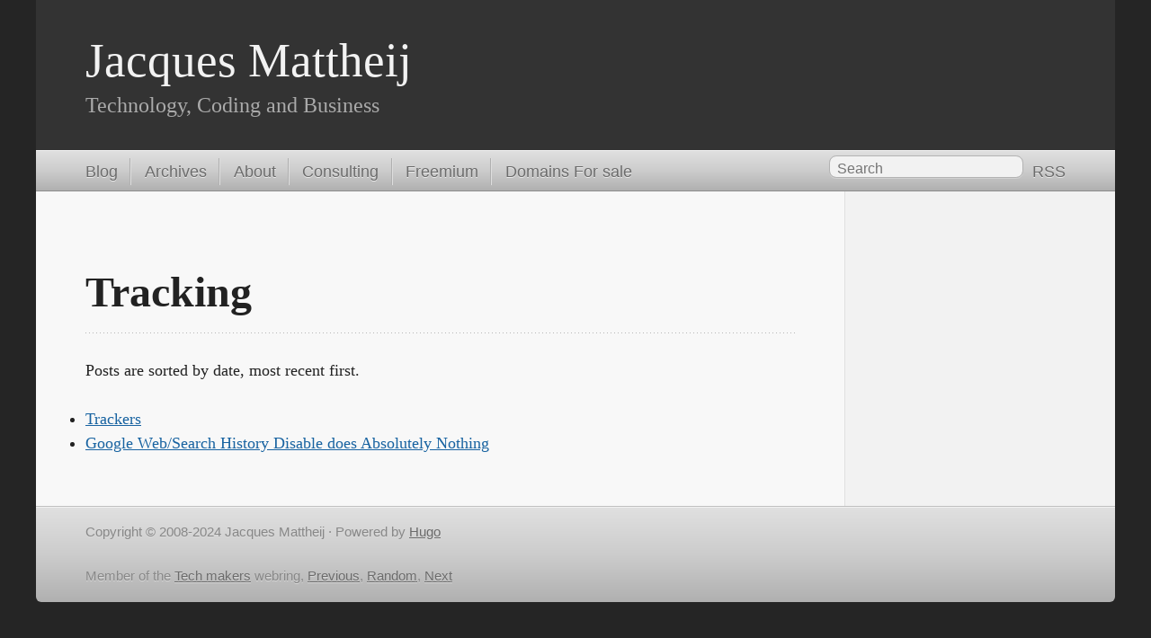

--- FILE ---
content_type: text/html
request_url: https://jacquesmattheij.com/categories/tracking/
body_size: 9745
content:
<!DOCTYPE html>
<html class='no-js' lang='en'>

<head>
   <link rel="shortcut icon" href="/favicon.png" type="image/x-icon" />

  <meta charset="utf-8" />
  <meta name="author" content="Jacques Mattheij" />
  <meta name="Generator" content="Hugo (http://gohugo.io)" />

  <title>Tracking &middot; Jacques Mattheij</title>

  <meta name="HandheldFriendly" content="True" />
  <meta name="MobileOptimized" content="320" />
  <meta name="viewport" content="width=device-width, initial-scale=1" />

  <link rel="canonical" href="https://jacquesmattheij.com/categories/tracking/" />

<style>
html, body, div, span, applet, object, iframe, h1, h2, h3, h4, h5, h6, p, pre, a, abbr, acronym, address, big, cite, code, del, dfn, em, img, ins, kbd, q, s, samp, small, strike, strong, sub, sup, tt, var, b, u, i, center, dl, dt, dd, ol, ul, li, fieldset, form, label, legend, table, caption, tbody, tfoot, thead, tr, th, td, article, aside, canvas, details, embed, figure, figcaption, footer, header, hgroup, menu, nav, output, ruby, section, summary, time, mark, audio, video {
    margin: 0;
    padding: 0;
    border: 0;
    font: inherit;
    font-size: 100%;
    vertical-align: baseline;
}

html { line-height: 1 }

ol, ul { list-style: none }

table {
    border-collapse: collapse;
    border-spacing: 0;
}

caption, th, td {
    text-align: left;
    font-weight: normal;
    vertical-align: middle;
}

q { quotes: none }

q:before, q:after {
    content: "";
    content: none;
}

a img { border: none }

article, aside, details, figcaption, figure, footer, header, hgroup, menu, nav, section, summary { display: block }

a { color: #1863a1 }

a:visited { color: #751590 }
a:focus { color: #0181eb }
a:hover { color: #0181eb }
a:active { color: #01579f }

html { background: #252525 top left }

body>div {
    background: #f2f2f2 top left;
    border-bottom: 1px solid #bfbfbf;
}

body>div>div {
    background: #f8f8f8 top left;
    border-right: 1px solid #e0e0e0;
}

.sans, article header p.meta, article>footer, #content .blog-index footer, aside.sidebar section, body>footer { 
        font-family: "Helvetica Neue",Arial,sans-serif 
}

.serif, body, #content .blog-index a[rel=full-article] { font-family: Georgia,Times,"Times New Roman",serif }

.mono, pre, code, tt, p code, li code { font-family: Menlo,Monaco,"Andale Mono","lucida console","Courier New",monospace }

body>header h1 {
    font-size: 2.2em;
    font-weight: normal;
    line-height: 1.2em;
    margin-bottom: 0.6667em;
}

body {
    line-height: 1.5em;
    color: #222;
}

h1 {
    font-size: 2.2em;
    line-height: 1.2em;
}

@media only screen and (min-width: 992px) { 
    body { font-size: 1.15em }

    h1 {
        font-size: 2.6em;
        line-height: 1.2em;
    }
}

h1, h2, h3, h4, h5, h6 {
    text-rendering: optimizelegibility;
    margin-bottom: 1em;
    font-weight: bold;
}

h2, section h1 { font-size: 1.5em }

h3, section h2, section section h1 { font-size: 1.3em }

h4, section h3, section section h2, section section section h1 { font-size: 1em }

h5, section h4, section section h3 { font-size: .9em }

h6, section h5, section section h4, section section section h3 { font-size: .8em }

p, ul, ol { margin-bottom: 1.5em }

ul { list-style-type: disc }

ul ul {
    list-style-type: circle;
    margin-bottom: 0px;
}

ul ul ul {
    list-style-type: square;
    margin-bottom: 0px;
}

ol { list-style-type: decimal }

ol ol {
    list-style-type: lower-alpha;
    margin-bottom: 0px;
}

ol ol ol {
    list-style-type: lower-roman;
    margin-bottom: 0px;
}

ul, ul ul, ul ol, ol, ol ul, ol ol { margin-left: 1.3em }

strong { font-weight: bold }

em { font-style: italic }

sup, sub {
    font-size: 0.8em;
    position: relative;
    display: inline-block;
}

sup { top: -0.5em }

sub { bottom: -0.5em }

q { font-style: italic }

q:before { content: "\201C" }

q:after { content: "\201D" }

em, dfn { font-style: italic }

strong, dfn { font-weight: bold }

del, s { text-decoration: line-through }

abbr, acronym {
    border-bottom: 1px dotted;
    cursor: help;
}

sub, sup { line-height: 0 }

hr { margin-bottom: 0.2em }

small { font-size: .8em }

big { font-size: 1.2em }

.group, body>header, body>nav, body>footer, body #content>article, body #content>div>article, body #content>div>section, aside.sidebar, #main, #content, .sidebar { *zoom: 1 }

.group:after, body>header:after, body>nav:after, body>footer:after, body #content>article:after, body #content>div>article:after, body #content>div>section:after, aside.sidebar:after, #main:after, #content:after, .sidebar:after {
    content: "";
    display: table;
    clear: both;
}

body {
    -webkit-text-size-adjust: none;
    max-width: 1200px;
    position: relative;
    margin: 0 auto;
}

body>header, body>nav, body>footer, body #content>article, body #content>div>article, body #content>div>section {
    padding-left: 18px;
    padding-right: 18px;
}

@media only screen and (min-width: 480px) { 
    body>header, body>nav, body>footer, body #content>article, body #content>div>article, body #content>div>section {
        padding-left: 25px;
        padding-right: 25px;
    }
}

@media only screen and (min-width: 768px) { 
    body>header, body>nav, body>footer, body #content>article, body #content>div>article, body #content>div>section {
        padding-left: 35px;
        padding-right: 35px;
    }
}

@media only screen and (min-width: 992px) { 
    body>header, body>nav, body>footer, body #content>article, body #content>div>article, body #content>div>section {
        padding-left: 55px;
        padding-right: 55px;
    }
}

body>header {
    font-size: 1em;
    padding-top: 1.5em;
    padding-bottom: 1.5em;
}

#content { overflow: hidden }

#content>div, #content>article { width: 100% }

aside.sidebar {
    float: none;
    padding: 0 18px 1px;
    background-color: #f7f7f7;
    border-top: 1px solid #e0e0e0;
}

article img, article video, aside.sidebar img {
    max-width: 100%;
    height: auto;
}

.basic-alignment.left, article img.left, article video.left, aside.sidebar img.left {
    float: left;
    margin-right: 1.5em;
}

.basic-alignment.right, article img.right, article video.right, aside.sidebar img.right {
    float: right;
    margin-left: 1.5em;
}

.basic-alignment.center, article img.center, article video.center, aside.sidebar img.center {
    display: block;
    margin: 0 auto 1.5em;
}

.basic-alignment.left, article img.left, article video.left, aside.sidebar img.left, .basic-alignment.right, article img.right, article video.right, aside.sidebar img.right { margin-bottom: .8em }

@media only screen and (min-width: 750px) { 
    aside.sidebar {
        float: none;
        width: auto;
        clear: left;
        margin: 0;
        padding: 0 35px 1px;
        background-color: #f7f7f7;
        border-top: 1px solid #eaeaea;
    }

    aside.sidebar section.odd, aside.sidebar section.even {
        float: left;
        width: 48%;
    }

    aside.sidebar section.odd { margin-left: 0 }

    aside.sidebar section.even { margin-left: 4% }

    aside.sidebar.thirds section {
        width: 30%;
        margin-left: 5%;
    }

    aside.sidebar.thirds section.first {
        margin-left: 0;
        clear: both;
    }
}

body.sidebar-footer #content { margin-right: 0px }

body.sidebar-footer { display: none }

@media only screen and (min-width: 550px) { 
    body>header { font-size: 1em }
}

@media only screen and (min-width: 768px) { 
    body { -webkit-text-size-adjust: auto }

    body>header { font-size: 1.2em }

    #main {
        padding: 0;
        margin: 0 auto;
    }

    #content {
        overflow: visible;
        margin-right: 240px;
        position: relative;
    }

    #content>div, #content>article {
        padding-top: 17.5px;
        padding-bottom: 17.5px;
        float: left;
    }

    aside.sidebar {
        width: 210px;
        padding: 0 15px 15px;
        background: none;
        clear: none;
        float: left;
        margin: 0 -100% 0 0;
    }

    aside.sidebar section {
        width: auto;
        margin-left: 0;
    }

    aside.sidebar section.odd, aside.sidebar section.even {
        float: none;
        width: auto;
        margin-left: 0;
    }
}

@media only screen and (min-width: 992px) { 
    body>header { font-size: 1.3em }

    #content { margin-right: 300px }

    #content>div, #content>article {
        padding-top: 27.5px;
        padding-bottom: 27.5px;
    }

    aside.sidebar {
        width: 260px;
        padding: 1.2em 20px 20px;
    }
}

@media only screen and (min-width: 768px) { 
    ul, ol { margin-left: 0 }
}

body>header { background: #333 }

body>header h1 {
    display: inline-block;
    margin: 0;
}

body>header h1 a, body>header h1 a:visited, body>header h1 a:hover {
    color: #f2f2f2;
    text-decoration: none;
}

body>header h2 {
    margin: .2em 0 0;
    font-size: 1em;
    color: #aaa;
    font-weight: normal;
}

body>nav {
    position: relative;
    background-color: #ccc;
    background: -webkit-gradient(linear, 50% 0%, 50% 100%, color-stop(0%, #e0e0e0), color-stop(50%, #cccccc), color-stop(100%, #b0b0b0));
    background: -webkit-linear-gradient(#e0e0e0,#cccccc,#b0b0b0);
    background: -moz-linear-gradient(#e0e0e0,#cccccc,#b0b0b0);
    background: -o-linear-gradient(#e0e0e0,#cccccc,#b0b0b0);
    background: linear-gradient(#e0e0e0,#cccccc,#b0b0b0);
    border-top: 1px solid #f2f2f2;
    border-bottom: 1px solid #8c8c8c;
    padding-top: .35em;
    padding-bottom: .35em;
}

body>nav form {
    -webkit-background-clip: padding;
    -moz-background-clip: padding;
    background-clip: padding-box;
    margin: 0;
    padding: 0;
}

body>nav form .search {
    padding: .3em .5em 0;
    font-size: .85em;
    font-family: "Helvetica Neue",Arial,sans-serif;
    line-height: 1.1em;
    width: 95%;
    -webkit-border-radius: 0.5em;
    -moz-border-radius: 0.5em;
    -ms-border-radius: 0.5em;
    -o-border-radius: 0.5em;
    border-radius: 0.5em;
    -webkit-background-clip: padding;
    -moz-background-clip: padding;
    background-clip: padding-box;
    -webkit-box-shadow: #d1d1d1 0 1px;
    -moz-box-shadow: #d1d1d1 0 1px;
    box-shadow: #d1d1d1 0 1px;
    background-color: #f2f2f2;
    border: 1px solid #b3b3b3;
    color: #888;
}

body>nav form .search:focus {
    color: #444;
    border-color: #80b1df;
    -webkit-box-shadow: #80b1df 0 0 4px,#80b1df 0 0 3px inset;
    -moz-box-shadow: #80b1df 0 0 4px,#80b1df 0 0 3px inset;
    box-shadow: #80b1df 0 0 4px,#80b1df 0 0 3px inset;
    background-color: #fff;
    outline: none;
}

body>nav fieldset[role=search] {
    float: right;
    width: 48%;
}

body>nav fieldset.mobile-nav {
    float: left;
    width: 48%;
}

body>nav fieldset.mobile-nav select {
    width: 100%;
    font-size: .8em;
    border: 1px solid #888;
}

body>nav ul { display: none }

@media only screen and (min-width: 550px) { 
    body>nav { font-size: .9em }

    body>nav ul {
        margin: 0;
        padding: 0;
        border: 0;
        overflow: hidden;
        *zoom: 1;
        float: left;
        display: block;
        padding-top: .15em;
    }

    body>nav ul li {
        list-style-image: none;
        list-style-type: none;
        margin-left: 0;
        white-space: nowrap;
        display: inline;
        float: left;
        padding-left: 0;
        padding-right: 0;
    }

    body>nav ul li:first-child, body>nav ul li.first { padding-left: 0 }

    body>nav ul li:last-child { padding-right: 0 }

    body>nav ul li.last { padding-right: 0 }

    body>nav ul.subscription {
        margin-left: .8em;
        float: right;
    }

    body>nav ul.subscription li:last-child a { padding-right: 0 }

    body>nav ul li { margin: 0 }

    body>nav a {
        color: #6b6b6b;
        font-family: "Helvetica Neue",Arial,sans-serif;
        text-shadow: #ebebeb 0 1px;
        float: left;
        text-decoration: none;
        font-size: 1.1em;
        padding: .1em 0;
        line-height: 1.5em;
    }

    body>nav a:visited { color: #6b6b6b }

    body>nav a:hover { color: #2b2b2b }

    body>nav li+li {
        border-left: 1px solid #b0b0b0;
        margin-left: .8em;
    }

    body>nav li+li a {
        padding-left: .8em;
        border-left: 1px solid #dedede;
    }

    body>nav form {
        float: right;
        text-align: left;
        padding-left: .8em;
        width: 175px;
    }

    body>nav form .search {
        width: 93%;
        font-size: .95em;
        line-height: 1.2em;
    }

    body>nav fieldset.mobile-nav { display: none }

    body>nav fieldset[role=search] { width: 99% }
}

@media only screen and (min-width: 992px) { 
    body>nav form { width: 215px }

}

.no-placeholder body>nav .search {
    background: #f2f2f2 url('/images/search.png?1345420706') 0.3em 0.25em no-repeat;
    text-indent: 1.3em;
}

.maskImage ul.subscription {
    position: relative;
    top: .2em;
}

.maskImage ul.subscription li, .maskImage ul.subscription a {
    border: 0;
    padding: 0;
}

.maskImage a[rel=subscribe-rss] {
    position: relative;
    top: 0px;
    text-indent: -999999em;
    background-color: #dedede;
    border: 0;
    padding: 0;
}

.maskImage a[rel=subscribe-rss], .maskImage a[rel=subscribe-rss]:after {
    -webkit-mask-image: url('/images/rss.png?1345420706');
    -moz-mask-image: url('/images/rss.png?1345420706');
    -ms-mask-image: url('/images/rss.png?1345420706');
    -o-mask-image: url('/images/rss.png?1345420706');
    mask-image: url('/images/rss.png?1345420706');
    -webkit-mask-repeat: no-repeat;
    -moz-mask-repeat: no-repeat;
    -ms-mask-repeat: no-repeat;
    -o-mask-repeat: no-repeat;
    mask-repeat: no-repeat;
    width: 22px;
    height: 22px;
}

.maskImage a[rel=subscribe-rss]:after {
    content: "";
    position: absolute;
    top: -1px;
    left: 0;
    background-color: #ababab;
}

.maskImage a[rel=subscribe-rss]:hover:after { background-color: #9e9e9e }

article { padding-top: 1em }

article header {
    position: relative;
    padding-top: 2em;
    padding-bottom: 1em;
    margin-bottom: 1em;
    background: url('[data-uri]') bottom left repeat-x;
}

article header h1 { margin: 0 }

article header h1 a { text-decoration: none }

article header h1 a:hover { text-decoration: underline }

article header p {
    font-size: .9em;
    color: #aaa;
    margin: 0;
}

article header p.meta {
    text-transform: uppercase;
    position: absolute;
    top: 0;
}

@media only screen and (min-width: 768px) { 
    article header {
        margin-bottom: 1.5em;
        padding-bottom: 1em;
        background: url('[data-uri]') bottom left repeat-x;
    }
}

article h2 {
    padding-top: 0.8em;
    background: url('[data-uri]') top left repeat-x;
}

.entry-content article h2:first-child, article header+h2 { padding-top: 0 }

article h2:first-child, article header+h2 { background: none }

article .feature {
    padding-top: .5em;
    margin-bottom: 1em;
    padding-bottom: 1em;
    background: url('[data-uri]') bottom left repeat-x;
    font-size: 2.0em;
    font-style: italic;
    line-height: 1.3em;
}

article img {
    -webkit-border-radius: 0.3em;
    -moz-border-radius: 0.3em;
    -ms-border-radius: 0.3em;
    -o-border-radius: 0.3em;
    border-radius: 0.3em;
    -webkit-box-shadow: rgba(0,0,0,0.15) 0 1px 4px;
    -moz-box-shadow: rgba(0,0,0,0.15) 0 1px 4px;
    box-shadow: rgba(0,0,0,0.15) 0 1px 4px;
    -webkit-box-sizing: border-box;
    -moz-box-sizing: border-box;
    box-sizing: border-box;
    border: #fff 0.5em solid;
}

article video { 
    margin: 0 auto 1.5em
    display: block;
    width: 100%;
}

article>footer {
    padding-bottom: 2.5em;
    margin-top: 2em;
}

article>footer p.meta {
    margin-bottom: .8em;
    font-size: .85em;
    clear: both;
    overflow: hidden;
}

.blog-index article+article { background: url('[data-uri]') top left repeat-x }

#content .blog-index {
    padding-top: 0;
    padding-bottom: 0;
}

#content .blog-index article { padding-top: 2em }

#content .blog-index article header {
    background: none;
    padding-bottom: 0;
}

#content .blog-index article h1 { font-size: 2.2em }

#content .blog-index article h1 a { color: inherit }

#content .blog-index article h1 a:hover { color: #0181eb }

#content .blog-index a[rel=full-article] {
    background: #ebebeb;
    display: inline-block;
    padding: .4em .8em;
    margin-right: .5em;
    text-decoration: none;
    color: #666;
    -webkit-transition: background-color 0.5s;
    -moz-transition: background-color 0.5s;
    -o-transition: background-color 0.5s;
    transition: background-color 0.5s;
}

#content .blog-index a[rel=full-article]:hover {
    background: #0181eb;
    text-shadow: none;
    color: #f8f8f8;
}

#content .blog-index footer { margin-top: 1em }

.separator, article>footer .byline+time:before, article>footer time+time:before, article>footer .comments:before, article>footer .byline ~ .categories:before {
    content: "\2022 ";
    padding: 0 .4em 0 .2em;
    display: inline-block;
}

p.meta+.sharing {
    padding-top: 1em;
    padding-left: 0;
    background: url('[data-uri]') top left repeat-x;
}


pre {
    -webkit-box-shadow: rgba(0,0,0,0.06) 0 0 10px;
    -moz-box-shadow: rgba(0,0,0,0.06) 0 0 10px;
    box-shadow: rgba(0,0,0,0.06) 0 0 10px;
    background: #002b36 top left;
    -webkit-border-radius: 0.4em;
    -moz-border-radius: 0.4em;
    -ms-border-radius: 0.4em;
    -o-border-radius: 0.4em;
    border-radius: 0.4em;
    border: 1px solid #05232b;
    line-height: 1.45em;
    font-size: 13px;
    margin-bottom: 2.1em;
    padding: .8em 1em;
    color: #93a1a1;
    overflow: auto;
}

p code, li code {
    display: inline-block;
    white-space: no-wrap;
    background: #fff;
    font-size: .8em;
    line-height: 1.5em;
    color: #555;
    border: 1px solid #ddd;
    -webkit-border-radius: 0.4em;
    -moz-border-radius: 0.4em;
    -ms-border-radius: 0.4em;
    -o-border-radius: 0.4em;
    border-radius: 0.4em;
    padding: 0 .3em;
    margin: -1px 0;
}

pre::-webkit-scrollbar {
    height: .5em;
    background: rgba(255,255,255,0.15);
}

pre::-webkit-scrollbar-thumb:horizontal {
    background: rgba(255,255,255,0.2);
    -webkit-border-radius: 4px;
    border-radius: 4px;
}

#archive #content>div, #archive #content>div>article { padding-top: 0 }

#content>.category article {
    margin-left: 0;
    padding-left: 6.8em;
}

#content>.category .year { display: inline }

.side-shadow-border, aside.sidebar section h1, aside.sidebar li {
    -webkit-box-shadow: #fff 0 1px;
    -moz-box-shadow: #fff 0 1px;
    box-shadow: #fff 0 1px;
}

aside.sidebar {
    overflow: hidden;
    color: #4b4b4b;
    text-shadow: #fff 0 1px;
}

aside.sidebar section {
    font-size: .8em;
    line-height: 1.4em;
    margin-bottom: 1.5em;
}

aside.sidebar section h1 {
    margin: 1.5em 0 0;
    padding-bottom: .2em;
    border-bottom: 1px solid #e0e0e0;
}

aside.sidebar section h1+p { padding-top: .4em }

aside.sidebar img {
    -webkit-border-radius: 0.3em;
    -moz-border-radius: 0.3em;
    -ms-border-radius: 0.3em;
    -o-border-radius: 0.3em;
    border-radius: 0.3em;
    -webkit-box-shadow: rgba(0,0,0,0.15) 0 1px 4px;
    -moz-box-shadow: rgba(0,0,0,0.15) 0 1px 4px;
    box-shadow: rgba(0,0,0,0.15) 0 1px 4px;
    -webkit-box-sizing: border-box;
    -moz-box-sizing: border-box;
    box-sizing: border-box;
    border: #fff 0.3em solid;
}

aside.sidebar ul {
    margin-bottom: 0.5em;
    margin-left: 0;
}

aside.sidebar li {
    list-style: none;
    padding: .5em 0;
    margin: 0;
    border-bottom: 1px solid #e0e0e0;
}

aside.sidebar li p:last-child { margin-bottom: 0 }

body>footer {
    font-size: .8em;
    color: #888;
    text-shadow: #d9d9d9 0 1px;
    background-color: #ccc;
    background: -webkit-gradient(linear, 50% 0%, 50% 100%, color-stop(0%, #e0e0e0), color-stop(50%, #cccccc), color-stop(100%, #b0b0b0));
    background: -webkit-linear-gradient(#e0e0e0,#cccccc,#b0b0b0);
    background: -moz-linear-gradient(#e0e0e0,#cccccc,#b0b0b0);
    background: -o-linear-gradient(#e0e0e0,#cccccc,#b0b0b0);
    background: linear-gradient(#e0e0e0,#cccccc,#b0b0b0);
    border-top: 1px solid #f2f2f2;
    position: relative;
    padding-top: 1em;
    padding-bottom: 1em;
    margin-bottom: 3em;
    -moz-border-radius-bottomleft: 0.4em;
    -webkit-border-bottom-left-radius: 0.4em;
    border-bottom-left-radius: 0.4em;
    -moz-border-radius-bottomright: 0.4em;
    -webkit-border-bottom-right-radius: 0.4em;
    border-bottom-right-radius: 0.4em;
    z-index: 1;
}

body>footer a { color: #6b6b6b }

body>footer a:visited { color: #6b6b6b }

body>footer a:hover { color: #484848 }

 

.btn a{
        outline:none;
        text-decoration:none;
        white-space:nowrap;
}
.twitterwidget{
        display:inline-block;
        white-space:nowrap;
        overflow:hidden;
        text-align:left;
}
.twitterwidget.btn-o.btn a{
        display:inline-block;
        white-space:nowrap;
        overflow:hidden;
        text-align:left;
}

.twittercount {
        height: 18px;
}
.btn-o,.twittercount-o,.btn,.btn .label,.twittercount{
        display:inline-block;vertical-align:top;zoom:1;
}
.btn-o{
        max-width:100%;
}
.btn{
        position:relative;
        background-color:#eee;
        background-image:-webkit-linear-gradient(#fff,#dedede);
        background-image:linear-gradient(#fff,#dedede);
        border:#ccc solid 1px;
        border-radius:3px;
        color:#333;
        font-weight:bold;
        text-shadow:0 1px 0 rgba(255,255,255,.5);
        cursor:pointer;
        height:18px;
        white-space:nowrap;
        font:normal normal normal 11px/18px 'Helvetica Neue',Arial,sans-serif;
}

.btn:focus,.btn:hover,.btn:active{
        border-color:#bbb;
        background-color:#d9d9d9;
        background-image:-webkit-linear-gradient(#f8f8f8,#d9d9d9);
        background-image:linear-gradient(#f8f8f8,#d9d9d9);
        box-shadow:none;
}
.btn:active{
        background-color:#efefef;box-shadow:inset 0 3px 5px rgba(0,0,0,0.1);
}
.btn i{
        position:absolute;top:50%;left:2px;margin-top:-5px;width:16px;height:13px;
        background-image:url([data-uri]);
}

.btn .label{
        padding:0 3px 0 19px;
        white-space:nowrap;
}
.btn .label b{
        font-weight:bold;
        white-space:nowrap;
}
.btn:focus{
        border-color:#0089CB;
}
.twittercount-o{
        position:relative;
        background:#fff;
        border:#bbb solid 1px;
        border-radius:3px;
        min-height:18px;
        min-width:15px;
        text-align:center;
}
.twittercount, .twitterwidget.twittercount a{
        white-space:nowrap;
        color:#333;
        font:normal normal normal 11px/18px 'Helvetica Neue',Arial,sans-serif;
}
.twittercount:hover,.twittercount:focus{
        color:#333;text-decoration:underline;
        height:18px;
        font:normal normal normal 11px/18px 'Helvetica Neue',Arial,sans-serif;
}
.twittercount-o{
        height:18px;
}
.twittercount-o i,.twittercount-o u{
        position:absolute;
        zoom:1;
        line-height:0;
        width:0;
        height:0;
        left:0;
        top:50%;
        margin:-4px 0 0 -4px;
        border:4px transparent solid;
        border-right-color:#aaa;
        border-left:0;
}
.twittercount-o u{
        margin-left:-3px;
        border-right-color:#fff;
}

body>footer p:last-child { margin-bottom: 0 }
</style>

  <link href="/rss.xml" rel="alternate" title="sshq" type="application/atom+xml" />
 

  
    
      <script type="text/javascript">
        function setSearch () {
          var el = document.getElementsByName('q')[0];
          el.value = 'site:jacquesmattheij.com ' + el.value;
        }
      </script>
    
  

</head>

<body class="no-sidebar" >
<!-- hugo: enter themes/sshq/partials/banner.html -->
<header>
    <h1><a href="/">Jacques Mattheij</a></h1>

  
    
      <h2>Technology, Coding and Business</h2>
    
  

</header>
<!-- hugo: leave themes/sshq/partials/banner.html -->

<!-- hugo: enter themes/sshq/partials/navbar.html -->
<nav>
  <ul class="subscription" data-subscription="rss">
    <li><a href="https://jacquesmattheij.com/rss.xml" title="subscribe via RSS">RSS</a></li>
  </ul>

<!-- hugo: enter themes/sshq/partials/google/search.html -->

  
    
      <form action="https://google.com/search" method="get" onsubmit="setSearch()">
        <fieldset role="search">
          <input class="search" type="text" name="q" placeholder="Search"/>
        </fieldset>
      </form>
    
  

<!-- hugo: leave themes/sshq/partials/google/search.html -->


  <ul>
  <li><a href="/">Blog</a></li>
  <li><a href="/post">Archives</a></li>
  <li><a href="/about">About</a></li>
  <li><a href="/be-consultant/">Consulting</a></li>
  <li><a href="/handbook-freemium/">Freemium</a></li>
  <li><a href="/domains-for-sale/">Domains For sale</a></li>
  </ul>
</nav>
<!-- hugo: leave themes/sshq/partials/navbar.html -->

<div id="main">
  <div id="content">
    <div>
      <article role="article">
        <header>
          <h1 class="entry-title">Tracking</h1>
        </header>

        <div class="entry-content">
          <p>Posts are sorted by date, most recent first.</p>
          
            
              
                
              
                
              
                
              
                
              
                
              
                
              
                
              
                
              
                
              
                
              
                
              
                
              
                
              
                
              
                
              
                
              
                
              
                
              
                
              
                
              
                
              
                
              
                
              
                
              
                
              
                
              
                
              
                
              
                
              
                
              
                
              
                
              
                
              
                
              
                
              
                
              
                
              
                
              
                
              
                
              
                
              
                
              
                
              
                
              
                
              
                
              
                
              
                
              
                
              
                
              
                
              
                
              
                
              
                
              
                
              
                
              
                
              
                
              
                
              
                
              
                
              
                
              
                
              
                
              
                
              
                
              
                
              
                
              
                
              
                
              
                
              
                
              
                
              
                
              
                
              
                
              
                
              
                
              
                
              
                
              
                
              
                
              
                
              
                
              
                
              
                
              
                
              
                
              
                
              
                
              
                
              
                
              
                
              
                
              
                
              
                
              
                
              
                
              
                
              
                
              
                
              
                
              
                
              
                
              
                
              
                
              
                
              
                
              
                
              
                
              
                
              
                
              
                
              
                
              
                
              
                
              
                
              
                
              
                
              
                
              
                
              
                
              
                
              
                
              
                
              
                
              
                
              
                
              
                
              
                
              
                
              
                
              
                
              
                
              
                
              
                
              
                
              
                
              
                
              
                
              
                
              
                
              
                
              
                
              
                
              
                
              
                
              
                
              
                
              
                
              
                
              
                
              
                
              
                
              
                
              
                
              
                
              
                
              
                
              
                
              
                
              
                
              
                
              
                
              
                
              
                
              
                
              
                
              
                
              
                
              
                
              
                
              
                
              
                
              
                
              
                
              
                
              
                
              
                
              
                
              
                
              
                
              
                
              
                
              
                
              
                
              
                
              
                
              
                
              
                
              
                
              
                
              
                
              
                
              
                
              
                
              
                
              
                
              
                
              
                
              
                
              
                
              
                
              
                
              
                
              
                
              
                
              
                
              
                
              
                
              
                
              
                
              
                
              
                
              
                
              
                
              
                
              
                
              
                
              
                
              
                
              
                
              
                
              
                
              
                
              
                
              
                
              
                
              
                
              
                
              
                
              
                
              
                
              
                
              
                
              
                
              
                
              
                
              
                
              
                
              
                
              
                
              
                
              
                
              
                
              
                
              
                
              
                
              
                
              
                
              
                
              
                
              
                
              
                
              
                
              
                
              
                
              
                
              
                
              
                
              
                
              
                
              
                
              
                
              
                
              
                
              
                
              
                
              
                
              
                
              
                
              
                
              
                
              
                
              
                
              
                
              
                
              
                
              
                
              
                
              
                
              
                
              
                
              
                
              
                
              
                
              
                
              
                
                  <ul>
                  
                    <li hugo-nav="/trackers/"><a href="https://jacquesmattheij.com/trackers/"> Trackers </a> </li>
                  
                    <li hugo-nav="/google-search-history-disable-does-nothing/"><a href="https://jacquesmattheij.com/google-search-history-disable-does-nothing/"> Google Web/Search History Disable does Absolutely Nothing </a> </li>
                  
                  </ul>
                
              
                
              
                
              
                
              
                
              
                
              
                
              
                
              
                
              
                
              
                
              
                
              
                
              
                
              
                
              
                
              
                
              
                
              
                
              
                
              
                
              
                
              
                
              
                
              
                
              
                
              
            
          
            
          
        </div>

      </article>
    </div>
  </div>
</div>

<!-- hugo: enter themes/sshq/partials/footer.html -->
<footer>
	<p>Copyright &copy; 2008-2024 Jacques Mattheij
	&middot; <span class="credit">Powered by <a href="http://gohugo.io">Hugo</a></span>
</p>
Member of the <a href="https://webring.stavros.io">Tech makers</a> webring,
    <a href="https://webring.stavros.io/prev">Previous</a>, 
    <a href="https://webring.stavros.io/random">Random</a>,
    <a href="https://webring.stavros.io/next">Next</a>
</footer>
<!-- hugo: enter themes/sshq/partials/footer.html -->


</body>
</html>